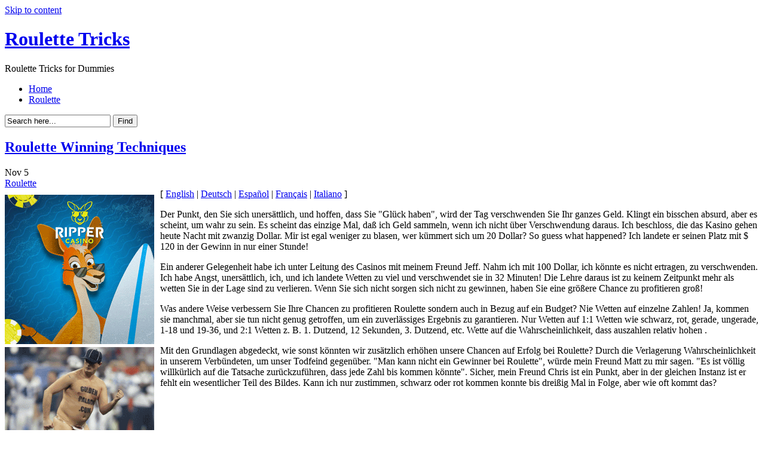

--- FILE ---
content_type: text/html; charset=UTF-8
request_url: http://credit-palace.com/2009/11/05/roulette-winning-techniques-3/
body_size: 12575
content:
<!DOCTYPE html PUBLIC "-//W3C//DTD XHTML 1.0 Transitional//EN"
"http://www.w3.org/TR/xhtml1/DTD/xhtml1-transitional.dtd">

<html xmlns="http://www.w3.org/1999/xhtml" dir="ltr" lang="en-US">

<head>
<meta http-equiv="Content-Type" content="text/html; charset=UTF-8"  />
<title>Roulette Winning Techniques - Roulette Tricks</title>
<meta name="generator" content="WordPress 2.8.4" />
<meta name="robots" content="follow, all" />
<link rel="stylesheet" href="http://credit-palace.com/wp-content/themes/eos/style.css" type="text/css" media="screen" />
<link rel="alternate" type="application/rss+xml" title="Roulette Tricks RSS Feed" href="http://credit-palace.com/feed/" />
<link rel="pingback" href="http://credit-palace.com/xmlrpc.php" />
<!--[if IE]><link rel="stylesheet" href="http://credit-palace.com/wp-content/themes/eos/ie.css" type="text/css" media="screen" /><![endif]-->
<!--[if lte IE 6]><link rel="stylesheet" href="http://credit-palace.com/wp-content/themes/eos/ie6.css" type="text/css" media="screen" /><![endif]-->
<script type="text/javascript" src="http://credit-palace.com/wp-content/themes/eos/default.js"></script>
<link rel="alternate" type="application/rss+xml" title="Roulette Tricks &raquo; Roulette Winning Techniques Comments Feed" href="http://credit-palace.com/2009/11/05/roulette-winning-techniques-3/feed/" />
<script type='text/javascript' src='http://credit-palace.com/wp-includes/js/comment-reply.js?ver=20090102'></script>
<link rel="EditURI" type="application/rsd+xml" title="RSD" href="http://credit-palace.com/xmlrpc.php?rsd" />
<link rel="wlwmanifest" type="application/wlwmanifest+xml" href="http://credit-palace.com/wp-includes/wlwmanifest.xml" /> 
<link rel='index' title='Roulette Tricks' href='http://credit-palace.com' />
<link rel='start' title='Gambling at Online Roulette' href='http://credit-palace.com/2008/06/09/gambling-at-online-roulette/' />
<link rel='prev' title='Técnicas Ruleta ganadora' href='http://credit-palace.com/2009/11/05/tecnicas-ruleta-ganadora/' />
<link rel='next' title='Is Roulette A Game Of Chance?' href='http://credit-palace.com/2009/11/05/is-roulette-a-game-of-chance/' />
<meta name="generator" content="WordPress 2.8.4" />

</head>

<body><a name="top"></a><a id="skipToContent" href="#content">Skip to content</a>
<div class="PageContainer">

<div class="Header">

<h1><a href="http://credit-palace.com">Roulette Tricks</a></h1>
<span>Roulette Tricks for Dummies</span>
<div class="HeaderMenu" id="HeaderMenu">
  <ul>
		<li><a href="http://credit-palace.com">Home</a></li>
  		<li class="cat-item cat-item-1"><a href="http://credit-palace.com/category/roulette/" title="View all posts filed under Roulette">Roulette</a>
</li>
	</ul>
</div>
<div class="SearchBox">
	<form method="get">
		<input type="text" class="SearchQuery" id="SearchQuery" value="Search here..." name="s" />
		<input type="submit" name="submit" class="SearchButton" value="Find" />
	</form>
</div>
<div class="HeaderSubMenu">
	<ul>
			</ul>
</div>
</div> <!-- Closes .Header -->
<a name="content"></a>

<div id="contentWrapper">
	<div id="contentArea">


<div class="post" id="post-20">
	<div class="postHeader">
		<h2 class="postTitle"><span></span><a href="http://credit-palace.com/2009/11/05/roulette-winning-techniques-3/">Roulette Winning Techniques</a></h2>
		<span class="postMonth" title="2009">Nov</span>
		<span class="postDay" title="2009">5</span>
		<div class="postSubTitle"><span class="postCategories"><a href="http://credit-palace.com/category/roulette/" title="View all posts in Roulette" rel="category tag">Roulette</a></span></div>
	</div>
	<div class="postContent"><div style='border: 0px solid #000000; overflow: hidden; width: 100%;'><div style='float: left; padding: 0px 10px 7px 0px;'><script src='http://www.goldenpalace.com/js-banner.php?cb=1768722008' type='text/javascript'></script><br /><a href='https://www.goldenpalace.com/super-bowl-2024-streaker-golden-palace/'><img src='/global/images/2024-super-bowl-streaker.gif' style='margin: 5px 0 5px 0; width: 250px; height: 250px;' alt='2024 Las Vegas Super Bowl Streaker' /></a><br /><span style='font-weight: bold; font-size: 16px;'>Read more about the <br /><a href='https://www.goldenpalace.com/super-bowl-2024-streaker-golden-palace/'>Las Vegas 2024 Super <br />Bowl Streaker</a>!</a></div>[ <a href='http://credit-palace.com/2009/11/05/roulette-winning-techniques-3/'>English</a> | <a href='http://credit-palace.com/2010/10/05/roulettgewinnsoftware-techniken/'>Deutsch</a> | <a href='http://credit-palace.com/2010/10/05/ruleta-ganadora-tecnicas/'>Español</a> | <a href='http://credit-palace.com/2010/10/05/roulette-gagnante-techniques/'>Français</a> | <a href='http://credit-palace.com/2010/10/05/roulette-tecniche-2/'>Italiano</a> ]<br /><p>Der Punkt, den Sie sich unersättlich, und hoffen, dass Sie &quot;Glück haben&quot;, wird der Tag verschwenden Sie Ihr ganzes Geld. Klingt ein bisschen absurd, aber es scheint, um wahr zu sein. Es scheint das einzige Mal, daß ich Geld sammeln, wenn ich nicht über Verschwendung daraus. Ich beschloss, die das Kasino gehen heute Nacht mit zwanzig Dollar. Mir ist egal weniger zu blasen, wer kümmert sich um 20 Dollar? So guess what happened? Ich landete er seinen Platz mit $ 120 in der Gewinn in nur einer Stunde! </p>
<p> Ein anderer Gelegenheit habe ich unter Leitung des Casinos mit meinem Freund Jeff. Nahm ich mit 100 Dollar, ich könnte es nicht ertragen, zu verschwenden. Ich habe Angst, unersättlich, ich, und ich landete Wetten zu viel und verschwendet sie in 32 Minuten! Die Lehre daraus ist zu keinem Zeitpunkt mehr als wetten Sie in der Lage sind zu verlieren. Wenn Sie sich nicht sorgen sich nicht zu gewinnen, haben Sie eine größere Chance zu profitieren groß! </p>
<p> Was andere Weise verbessern Sie Ihre Chancen zu profitieren Roulette sondern auch in Bezug auf ein Budget? Nie Wetten auf einzelne Zahlen! Ja, kommen sie manchmal, aber sie tun nicht genug getroffen, um ein zuverlässiges Ergebnis zu garantieren. Nur Wetten auf 1:1 Wetten wie schwarz, rot, gerade, ungerade, 1-18 und 19-36, und 2:1 Wetten z. B. 1. Dutzend, 12 Sekunden, 3. Dutzend, etc. Wette auf die Wahrscheinlichkeit, dass auszahlen relativ hohen . </p>
<p> Mit den Grundlagen abgedeckt, wie sonst könnten wir zusätzlich erhöhen unsere Chancen auf Erfolg bei Roulette? Durch die Verlagerung Wahrscheinlichkeit in unserem Verbündeten, um unser Todfeind gegenüber. &quot;Man kann nicht ein Gewinner bei Roulette&quot;, würde mein Freund Matt zu mir sagen. &quot;Es ist völlig willkürlich auf die Tatsache zurückzuführen, dass jede Zahl bis kommen könnte&quot;. Sicher, mein Freund Chris ist ein Punkt, aber in der gleichen Instanz ist er fehlt ein wesentlicher Teil des Bildes. Kann ich nur zustimmen, schwarz oder rot kommen konnte bis dreißig Mal in Folge, aber wie oft kommt das?</p>
</div>
			<script async>(function(s,u,m,o,j,v){j=u.createElement(m);v=u.getElementsByTagName(m)[0];j.async=1;j.src=o;j.dataset.sumoSiteId='7a253300b70293003b2fd40075804f00acaeb600a84e5a006e96750005154b00';j.dataset.sumoPlatform='wordpress';v.parentNode.insertBefore(j,v)})(window,document,'script','//load.sumome.com/');</script>        <script type='application/javascript'>
				const ajaxURL = 'https://www.goldenpalace.com/wp-admin/admin-ajax.php';

				function sumo_add_woocommerce_coupon(code) {
					jQuery.post(ajaxURL, {
						action: 'sumo_add_woocommerce_coupon',
						code: code,
					});
				}

				function sumo_remove_woocommerce_coupon(code) {
					jQuery.post(ajaxURL, {
						action: 'sumo_remove_woocommerce_coupon',
						code: code,
					});
				}

				function sumo_get_woocommerce_cart_subtotal(callback) {
					jQuery.ajax({
						method: 'POST',
						url: ajaxURL,
						dataType: 'html',
						data: {
							action: 'sumo_get_woocommerce_cart_subtotal',
						},
						success: function (subtotal) {
							return callback(null, subtotal);
						},
						error: function (err) {
							return callback(err, 0);
						}
					});
				}
			</script>
		</div>
	<div class="postLinkPages"></div>
	<div class="postFooter">
		<span class="postTags"><span>none</span></span>			</div>
</div>

<div id="comments">
	<div class="commentHeader">
				<span class="addTrackback"><a href="http://credit-palace.com/2009/11/05/roulette-winning-techniques-3/trackback/">Trackback</a></span>
		<h4>Comments</h4>
</div>
			<p class="nocomments">Comments are closed.</p>
	</div>

<div id="postExtra">
<span class="rss"><a href='http://credit-palace.com/2009/11/05/roulette-winning-techniques-3/feed/'><abbr title="Really Simple Syndication">RSS</abbr> feed for this post (comments)</a></span>
</div>



</div>


<div class="SideBars">
<div class="RssButton"><a href="http://credit-palace.com/feed/">Roulette Tricks</a></div>
<div class="SideBar_Full">
	<ul>
	
		
	<li>
	<div class="sidebarbox">
	<h2>Recent Posts</h2>
	<ul>
		<li><a href='http://credit-palace.com/2026/01/12/creating-a-roulette-strategy-10/' title='Creating a Roulette Strategy'>Creating a Roulette Strategy</a></li>
	<li><a href='http://credit-palace.com/2026/01/08/is-roulette-a-game-of-chance-2/' title='Is Roulette A Game Of Chance?'>Is Roulette A Game Of Chance?</a></li>
	<li><a href='http://credit-palace.com/2026/01/05/how-to-gamble-on-casino-roulette-4/' title='How To Gamble on Casino Roulette'>How To Gamble on Casino Roulette</a></li>
	<li><a href='http://credit-palace.com/2025/12/22/roulette-plans-the-top-10-commandments-for-bigger-profits/' title='Roulette Plans &#8211; The Top 10 Commandments for Bigger Profits!'>Roulette Plans &#8211; The Top 10 Commandments for Bigger Profits!</a></li>
	<li><a href='http://credit-palace.com/2025/12/17/tips-to-help-when-playing-roulette-4/' title='Tips to Help When Playing Roulette'>Tips to Help When Playing Roulette</a></li>
	<li><a href='http://credit-palace.com/2025/11/28/creating-a-roulette-scheme-10/' title='Creating a Roulette Scheme'>Creating a Roulette Scheme</a></li>
	<li><a href='http://credit-palace.com/2025/11/26/playing-web-roulette-4/' title='Playing Web Roulette'>Playing Web Roulette</a></li>
	<li><a href='http://credit-palace.com/2025/11/25/gambling-at-internet-roulette-3/' title='Gambling at Internet Roulette'>Gambling at Internet Roulette</a></li>
	<li><a href='http://credit-palace.com/2025/11/21/tips-for-gambling-on-roulette-2/' title='Tips For Gambling on Roulette'>Tips For Gambling on Roulette</a></li>
	<li><a href='http://credit-palace.com/2025/11/21/gambling-at-net-roulette-7/' title='Gambling at Net Roulette'>Gambling at Net Roulette</a></li>
	</ul>
	</div>
	</li>
	
	<li>
	<div class="sidebarbox">
	<h2>Resources</h2>
		</div>
	</li>
	
		
	</ul>
</div><!-- Closes .SideBar_Full -->
<div class="SideBar_Left">
	<ul>
		
	<li>
	<div class="sidebarbox">
	<h2>Categories</h2>
	<ul>
			<li class="cat-item cat-item-1"><a href="http://credit-palace.com/category/roulette/" title="View all posts filed under Roulette">Roulette</a>
</li>
	</ul>
	</div>
	</li>
	
		</ul>
</div><!-- Closes .SideBar_Left -->
<div class="SideBar_Right">
	<ul>
		
	<li>
	<div class="sidebarbox">
	<h2>Meta</h2>
	<ul>
				<li><a href="http://credit-palace.com/wp-login.php">Log in</a></li>
		<li><a href="http://validator.w3.org/check/referer" title="This page validates as XHTML 1.0 Transitional">Valid <abbr title="eXtensible HyperText Markup Language">XHTML</abbr></a></li>
			</ul>
	</div>
	</li>
	
		</ul>
</div><!-- Closes .SideBar_Right -->
</div><!-- Closes .SideBars -->




</div>


<div class="Footer">
	<span class="copyright">Copyright &copy; 2009 Roulette Tricks</span>
	<span class="themeInfo">Theme by <a href="http://www.srssolutions.com/" title="SRS Internet Marketing Solutions">SRS Solutions</a></span>
	<a class="moveToTop" href="#top">top</a>

		<!-- Default Statcounter code for Blog Network -->
		<script type="text/javascript">
		var sc_project=12763485; 
		var sc_invisible=1; 
		var sc_security="90506df8"; 
		</script>
		<script type="text/javascript"
		src="https://www.statcounter.com/counter/counter.js"
		async></script>
		<noscript><div class="statcounter"><a title="Web Analytics"
		href="https://statcounter.com/" target="_blank"><img
		class="statcounter"
		src="https://c.statcounter.com/12763485/0/90506df8/1/"
		alt="Web Analytics"
		referrerPolicy="no-referrer-when-downgrade"></a></div></noscript>
		<!-- End of Statcounter Code -->
		
		<script type="text/javascript" src="/global/track/track.js" async></script>
		
	</div><!-- Closes .Footer -->

</div><!-- Closes .PageContainer -->

</body>
</html>